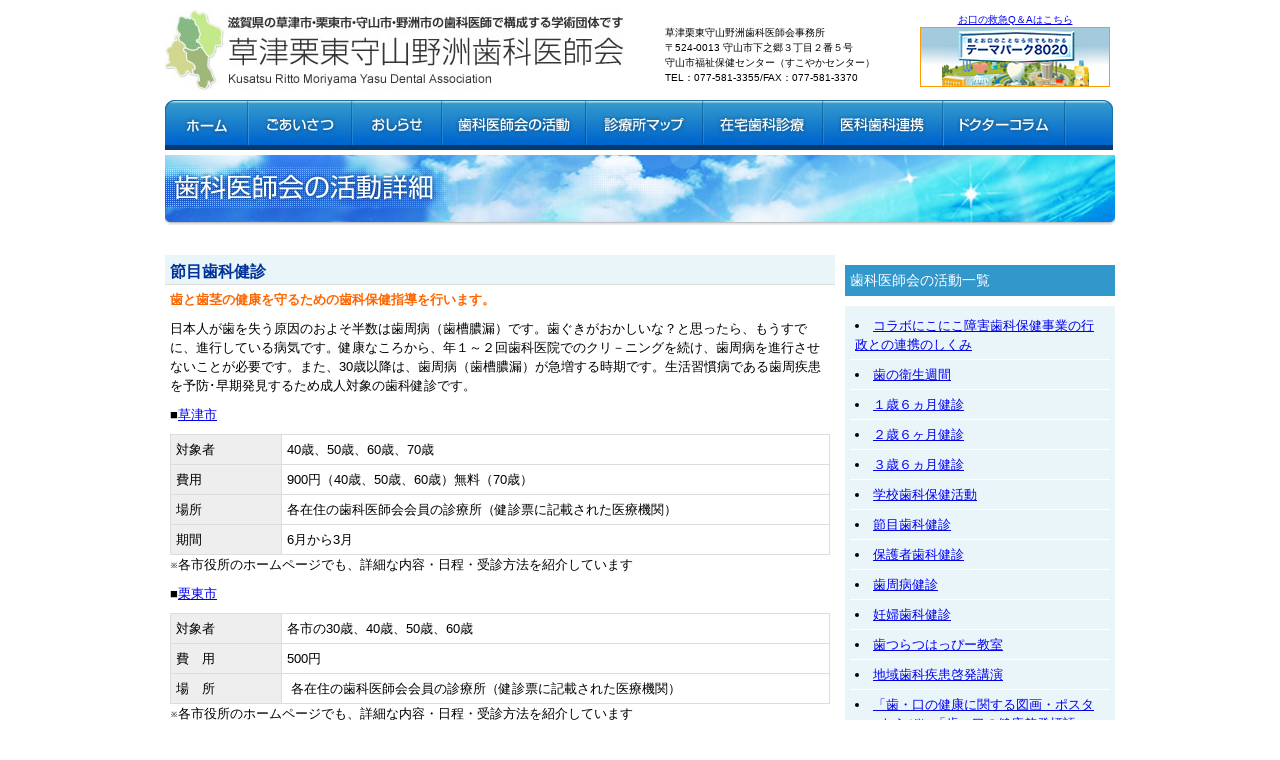

--- FILE ---
content_type: text/html; charset=UTF-8
request_url: http://krmy-da.com/works/third
body_size: 5317
content:


<!DOCTYPE html PUBLIC "-//W3C//DTD XHTML 1.0 Transitional//EN" "http://www.w3.org/TR/xhtml1/DTD/xhtml1-transitional.dtd">
<html xmlns="http://www.w3.org/1999/xhtml" lang="ja">

<head profile="http://gmpg.org/xfn/11">

  <!-- Google Tag Manager -->
  <script>
    (function(w, d, s, l, i) {
      w[l] = w[l] || [];
      w[l].push({
        'gtm.start': new Date().getTime(),
        event: 'gtm.js'
      });
      var f = d.getElementsByTagName(s)[0],
        j = d.createElement(s),
        dl = l != 'dataLayer' ? '&l=' + l : '';
      j.async = true;
      j.src =
        'https://www.googletagmanager.com/gtm.js?id=' + i + dl;
      f.parentNode.insertBefore(j, f);
    })(window, document, 'script', 'dataLayer', 'GTM-W6BZ6NC');
  </script>
  <!-- End Google Tag Manager -->

  <meta name="viewport" content="width=device-width" />
  <meta http-equiv="Content-Type" content="text/html; charset=UTF-8" />
  <title>節目歯科健診 &laquo;  草津栗東守山野洲歯科医師会</title>
  <!-- Google API KEY -->
  <script type="text/javascript" src="https://maps.googleapis.com/maps/api/js?key=AIzaSyDLSFdFmWdzuVqMprrBmpWdEp7oP9DYnmY"></script>
  <script type="text/javascript" src="http://krmy-da.com/cms/wp-content/themes/krmy-da/map_data/downloadxml.js"></script>

  <link rel="stylesheet" href="http://krmy-da.com/cms/wp-content/themes/krmy-da/style.css" type="text/css" />
  <link rel="pingback" href="http://krmy-da.com/cms/xmlrpc.php" />
    <link rel='dns-prefetch' href='//s.w.org' />
<link rel="alternate" type="application/rss+xml" title="草津栗東守山野洲歯科医師会 &raquo; フィード" href="https://krmy-da.com/feed" />
<link rel="alternate" type="application/rss+xml" title="草津栗東守山野洲歯科医師会 &raquo; コメントフィード" href="https://krmy-da.com/comments/feed" />
		<script type="text/javascript">
			window._wpemojiSettings = {"baseUrl":"https:\/\/s.w.org\/images\/core\/emoji\/11\/72x72\/","ext":".png","svgUrl":"https:\/\/s.w.org\/images\/core\/emoji\/11\/svg\/","svgExt":".svg","source":{"concatemoji":"http:\/\/krmy-da.com\/cms\/wp-includes\/js\/wp-emoji-release.min.js?ver=4.9.26"}};
			!function(e,a,t){var n,r,o,i=a.createElement("canvas"),p=i.getContext&&i.getContext("2d");function s(e,t){var a=String.fromCharCode;p.clearRect(0,0,i.width,i.height),p.fillText(a.apply(this,e),0,0);e=i.toDataURL();return p.clearRect(0,0,i.width,i.height),p.fillText(a.apply(this,t),0,0),e===i.toDataURL()}function c(e){var t=a.createElement("script");t.src=e,t.defer=t.type="text/javascript",a.getElementsByTagName("head")[0].appendChild(t)}for(o=Array("flag","emoji"),t.supports={everything:!0,everythingExceptFlag:!0},r=0;r<o.length;r++)t.supports[o[r]]=function(e){if(!p||!p.fillText)return!1;switch(p.textBaseline="top",p.font="600 32px Arial",e){case"flag":return s([55356,56826,55356,56819],[55356,56826,8203,55356,56819])?!1:!s([55356,57332,56128,56423,56128,56418,56128,56421,56128,56430,56128,56423,56128,56447],[55356,57332,8203,56128,56423,8203,56128,56418,8203,56128,56421,8203,56128,56430,8203,56128,56423,8203,56128,56447]);case"emoji":return!s([55358,56760,9792,65039],[55358,56760,8203,9792,65039])}return!1}(o[r]),t.supports.everything=t.supports.everything&&t.supports[o[r]],"flag"!==o[r]&&(t.supports.everythingExceptFlag=t.supports.everythingExceptFlag&&t.supports[o[r]]);t.supports.everythingExceptFlag=t.supports.everythingExceptFlag&&!t.supports.flag,t.DOMReady=!1,t.readyCallback=function(){t.DOMReady=!0},t.supports.everything||(n=function(){t.readyCallback()},a.addEventListener?(a.addEventListener("DOMContentLoaded",n,!1),e.addEventListener("load",n,!1)):(e.attachEvent("onload",n),a.attachEvent("onreadystatechange",function(){"complete"===a.readyState&&t.readyCallback()})),(n=t.source||{}).concatemoji?c(n.concatemoji):n.wpemoji&&n.twemoji&&(c(n.twemoji),c(n.wpemoji)))}(window,document,window._wpemojiSettings);
		</script>
		<style type="text/css">
img.wp-smiley,
img.emoji {
	display: inline !important;
	border: none !important;
	box-shadow: none !important;
	height: 1em !important;
	width: 1em !important;
	margin: 0 .07em !important;
	vertical-align: -0.1em !important;
	background: none !important;
	padding: 0 !important;
}
</style>
<link rel='https://api.w.org/' href='https://krmy-da.com/wp-json/' />
<link rel="EditURI" type="application/rsd+xml" title="RSD" href="https://krmy-da.com/cms/xmlrpc.php?rsd" />
<link rel="wlwmanifest" type="application/wlwmanifest+xml" href="http://krmy-da.com/cms/wp-includes/wlwmanifest.xml" /> 
<meta name="generator" content="WordPress 4.9.26" />
<link rel="canonical" href="https://krmy-da.com/works/third" />
<link rel='shortlink' href='https://krmy-da.com/?p=51' />
<link rel="alternate" type="application/json+oembed" href="https://krmy-da.com/wp-json/oembed/1.0/embed?url=https%3A%2F%2Fkrmy-da.com%2Fworks%2Fthird" />
<link rel="alternate" type="text/xml+oembed" href="https://krmy-da.com/wp-json/oembed/1.0/embed?url=https%3A%2F%2Fkrmy-da.com%2Fworks%2Fthird&#038;format=xml" />
		<style type="text/css" id="wp-custom-css">
			/*
ここに独自の CSS を追加することができます。

詳しくは上のヘルプアイコンをクリックしてください。
*/

p {margin-bottom: 10px;}		</style>
	
  <script type="text/javascript">
    var _gaq = _gaq || [];
    _gaq.push(['_setAccount', 'UA-33699148-1']);
    _gaq.push(['_trackPageview']);

    (function() {
      var ga = document.createElement('script');
      ga.type = 'text/javascript';
      ga.async = true;
      ga.src = ('https:' == document.location.protocol ? 'https://ssl' : 'http://www') + '.google-analytics.com/ga.js';
      var s = document.getElementsByTagName('script')[0];
      s.parentNode.insertBefore(ga, s);
    })();
  </script>

</head>

<body class="page-template page-template-page-works-detail page-template-page-works-detail-php page page-id-51 page-child parent-pageid-20" onunload="GUnload()">

  <!-- Google Tag Manager (noscript) -->
  <noscript><iframe src="https://www.googletagmanager.com/ns.html?id=GTM-W6BZ6NC" height="0" width="0" style="display:none;visibility:hidden"></iframe></noscript>
  <!-- End Google Tag Manager (noscript) -->

  <div class="container_24">

    <div class="grid_24 header">
      <h1><a href="https://krmy-da.com/"><img src="http://krmy-da.com/cms/wp-content/themes/krmy-da/style/images/rogo.jpg" alt="草津栗東守山野洲歯科医師会草津栗東守山野洲歯科医師会滋賀県の草津市・栗東市・守山市・野洲市の歯科医師で構成する歯科医師会です " class="rogo"></a>
        <div class="address">
          草津栗東守山野洲歯科医師会事務所<br />
          〒524‐0013 守山市下之郷３丁目２番５号<br />
          守山市福祉保健センター（すこやかセンター）<br />
          TEL：077‐581-3355/FAX：077‐581‐3370<br />
        </div>
        <div class="banner">
          <a href="http://www.jda.or.jp/park/rescue/contents.html" target="_blank">
            お口の救急Q＆Aはこちら<br />
            <img src="http://krmy-da.com/cms/wp-content/themes/krmy-da/style/images/banner_8020.jpg">
          </a>
        </div>
      </h1>
      <ul class="navimenu">
        <li><a href="http://krmy-da.com"><img src="http://krmy-da.com/cms/wp-content/themes/krmy-da/style/images/menu00.jpg" alt="ホーム" class="hover"></a></li>
        <li><a href="https://krmy-da.com/voice"><img src="http://krmy-da.com/cms/wp-content/themes/krmy-da/style/images/menu01.jpg" alt="ごあいさつ" class="hover"></a></li>
        <li><a href="https://krmy-da.com/category/news-all"><img src="http://krmy-da.com/cms/wp-content/themes/krmy-da/style/images/menu02.jpg" alt="おしらせ" class="hover"></a></li>
        <li><a href="https://krmy-da.com/works"><img src="http://krmy-da.com/cms/wp-content/themes/krmy-da/style/images/menu03.jpg" alt="歯科医師会の活動" class="hover"></a></li>
        <li><a href="https://krmy-da.com/map"><img src="http://krmy-da.com/cms/wp-content/themes/krmy-da/style/images/menu04.jpg" alt="診療所マップ" class="hover"></a></li>
        <li><a href="https://krmy-da.com/zaitaku"><img src="http://krmy-da.com/cms/wp-content/themes/krmy-da/style/images/menu05.jpg" alt="在宅歯科診療" class="hover"></a></li>
        <li><a href="https://krmy-da.com/renkei"><img src="http://krmy-da.com/cms/wp-content/themes/krmy-da/style/images/menu06.jpg" alt="医科歯科連携" class="hover"></a></li>
        <li><a href="https://krmy-da.com/category/wadai"><img src="http://krmy-da.com/cms/wp-content/themes/krmy-da/style/images/menu07.jpg" alt="ドクターコラム" class="hover"></a></li>
        <li><img src="http://krmy-da.com/cms/wp-content/themes/krmy-da/style/images/menu99.jpg"></li>
      </ul>
      <div class="clear"></div>

      <div class="hamburger-menu">
        <input type="checkbox" id="menu-btn-check">
        <label for="menu-btn-check" class="menu-btn"><span></span></label>
        <div class="menu-content">
          <ul class="Menu-Group">
            <li class="Menu-Group-Item"><a class="Menu-Group-Item-Link" href="http://krmy-da.com">ホーム</a></li>
            <li class="Menu-Group-Item"><a class="Menu-Group-Item-Link" href="https://krmy-da.com/voice">ごあいさつ</a></li>
            <li class="Menu-Group-Item"><a class="Menu-Group-Item-Link" href="https://krmy-da.com/category/news-all">おしらせ</a></li>
            <li class="Menu-Group-Item"><a class="Menu-Group-Item-Link" href="https://krmy-da.com/works">歯科医師会の活動</a></li>
            <li class="Menu-Group-Item"><a class="Menu-Group-Item-Link" href="https://krmy-da.com/map">診療所マップ</a></li>
            <li class="Menu-Group-Item"><a class="Menu-Group-Item-Link" href="https://krmy-da.com/zaitaku">在宅歯科診療</a></li>
            <li class="Menu-Group-Item"><a class="Menu-Group-Item-Link" href="https://krmy-da.com/renkei">医科歯科連携</a></li>
            <li class="Menu-Group-Item"><a class="Menu-Group-Item-Link" href="https://krmy-da.com/category/wadai">ドクターコラム</a></li>
            <li>
              <a href="http://www.jda.or.jp/park/rescue/contents.html" target="_blank">
                お口の救急Q＆Aはこちら<br />
                <img src="http://krmy-da.com/cms/wp-content/themes/krmy-da/style/images/banner_8020.jpg" class="sp50">
              </a>
            </li>
          </ul>
          <div class="spaddress">
            草津栗東守山野洲歯科医師会事務所<br>
            〒524‐0013 守山市下之郷３丁目２番５号<br>
            守山市福祉保健センター（すこやかセンター）<br>
            TEL：077‐581-3355 / FAX：077‐581‐3370<br>
          </div>

        </div>
      </div>
    </div>
<div class="grid_24 content">
<h2 class="news_title"><img src="http://krmy-da.com/cms/wp-content/themes/krmy-da/style/images/works_title.jpg"></h2>
<div class="sptitle">歯科医師会の活動</div>
    <div class="grid_17 alpha">
				<div class="post" id="post-51">
			<h3 class="works_entry_title">節目歯科健診</h3>
			<div class="works_entry"><p><span style="color: #ff6600;"><strong>歯と歯茎の健康を守るための歯科保健指導を行います。</strong></span></p>
<p align="left">日本人が歯を失う原因のおよそ半数は歯周病（歯槽膿漏）です。歯ぐきがおかしいな？と思ったら、もうすでに、進行している病気です。健康なころから、年１～２回歯科医院でのクリ－ニングを続け、歯周病を進行させないことが必要です。また、30歳以降は、歯周病（歯槽膿漏）が急増する時期です。生活習慣病である歯周疾患を予防･早期発見するため成人対象の歯科健診です。</p>
<p>■<a href="http://www.city.kusatsu.shiga.jp/" target="_blank" rel="noopener">草津市</a></p>
<table border="0">
<tbody>
<tr>
<th>対象者</th>
<td>40歳、50歳、60歳、70歳</td>
</tr>
<tr>
<th>費用</th>
<td>900円（40歳、50歳、60歳）無料（70歳）</td>
</tr>
<tr>
<th>場所</th>
<td>各在住の歯科医師会会員の診療所（健診票に記載された医療機関）</td>
</tr>
<tr>
<th>期間</th>
<td>6月から3月</td>
</tr>
</tbody>
</table>
<p>※各市役所のホームページでも、詳細な内容・日程・受診方法を紹介しています</p>
<p>■<a href="http://www.city.ritto.shiga.jp/" target="_blank" rel="noopener">栗東市</a></p>
<table>
<tbody>
<tr>
<th>対象者</th>
<td>各市の30歳、40歳、50歳、60歳</td>
</tr>
<tr>
<th>費　用</th>
<td>500円</td>
</tr>
<tr>
<th>場　所</th>
<td> 各在住の歯科医師会会員の診療所（健診票に記載された医療機関）</td>
</tr>
</tbody>
</table>
<p>※各市役所のホームページでも、詳細な内容・日程・受診方法を紹介しています</p>
<p>■<a href="http://www.city.yasu.lg.jp/" target="_blank" rel="noopener">野洲市</a></p>
<table>
<tbody>
<tr>
<th>対象者</th>
<td>40歳、50歳、60歳、70歳</td>
</tr>
<tr>
<th>費　用</th>
<td>1000円</td>
</tr>
<tr>
<th>場　所</th>
<td> 各在住の歯科医師会会員の診療所（基本的に市内歯科医療機関）</td>
</tr>
</tbody>
</table>
<p>※各市役所のホームページでも、詳細な内容・日程・受診方法を紹介しています</p>
</div>
					</div>
		<br clear="all" />
		    </div>
    <div class="grid_7 omega widget">
        <div class="widgettitle">歯科医師会の活動一覧</div>
<ul class="sidebar"><li class="page_item page-item-384"><a href="https://krmy-da.com/works/collabonikoniko">コラボにこにこ障害歯科保健事業の行政との連携のしくみ</a></li>
<li class="page_item page-item-399"><a href="https://krmy-da.com/works/hygieneweek">歯の衛生週間</a></li>
<li class="page_item page-item-47"><a href="https://krmy-da.com/works/fast">１歳６ヵ月健診</a></li>
<li class="page_item page-item-208"><a href="https://krmy-da.com/works/yasu-second">２歳６ヶ月健診</a></li>
<li class="page_item page-item-49"><a href="https://krmy-da.com/works/second">３歳６ヵ月健診</a></li>
<li class="page_item page-item-41"><a href="https://krmy-da.com/works/school">学校歯科保健活動</a></li>
<li class="page_item page-item-51 current_page_item"><a href="https://krmy-da.com/works/third">節目歯科健診</a></li>
<li class="page_item page-item-95"><a href="https://krmy-da.com/works/parents-ritto">保護者歯科健診</a></li>
<li class="page_item page-item-275"><a href="https://krmy-da.com/works/01periodontitis">歯周病健診</a></li>
<li class="page_item page-item-967"><a href="https://krmy-da.com/works/pregnant">妊婦歯科健診</a></li>
<li class="page_item page-item-98"><a href="https://krmy-da.com/works/happy-ritto">歯つらつはっぴー教室</a></li>
<li class="page_item page-item-100"><a href="https://krmy-da.com/works/kouen-ritto">地域歯科疾患啓発講演</a></li>
<li class="page_item page-item-102"><a href="https://krmy-da.com/works/poster">「歯・口の健康に関する図画・ポスター」ならびに「歯・口の健康啓発標語」コンクール</a></li>
<li class="page_item page-item-131"><a href="https://krmy-da.com/works/children">子ども110番の歯科医院</a></li>
</ul><!--
            <ul class="sidebar">
                <li widget><a href="http://krmy-da.com/works/school">学校歯科保健活動</a></li>
                <li widget><a href="http://krmy-da.com/works/fast">１歳６ヵ月健診</a></li>
                <li widget><a href="http://krmy-da.com/works/yasu-second">２歳６ヵ月健診</a></li>
                <li widget><a href="http://krmy-da.com/works/second">３歳６ヵ月健診</a></li>
                <li widget><a href="http://krmy-da.com/works/third">節目歯科健診</a></li>
                <li widget><a href="http://krmy-da.com/works/01periodontitis">歯周病健診</a></li>
                <li widget><a href="http://krmy-da.com/works/poster">「歯・口の健康に関する図画・ポスター」ならびに「歯・口の健康啓発標語」コンクール</a></li>
                <li widget><a href="http://krmy-da.com/works/children">子ども110番の歯科医院</a></li>
                <li widget><a href="http://krmy-da.com/works/parents-ritto">保護者歯科健診</a></li>
                <li widget><a href="http://krmy-da.com/works/happy-ritto">歯つらつはっぴー教室</a></li>
                <li widget><a href="http://krmy-da.com/works/kouen-ritto">地域歯科疾患啓発講演</a></li>
            </ul>
-->
    </div>
</div>

		
	<div class="grid_24 footer">
            <!-- If you'd like to support WordPress, having the "powered by" link somewhere on your blog is the best way; it's our only promotion or advertising. -->
		<p>Copyright 草津栗東守山野洲歯科医師会 All right reserved.</p>
	</div>
	<div class="clear"></div>
</div>
		
		<script type='text/javascript' src='http://krmy-da.com/cms/wp-includes/js/comment-reply.min.js?ver=4.9.26'></script>
<script type='text/javascript' src='http://krmy-da.com/cms/wp-includes/js/wp-embed.min.js?ver=4.9.26'></script>

	</body>

</html>

--- FILE ---
content_type: text/css
request_url: http://krmy-da.com/cms/wp-content/themes/krmy-da/style.css
body_size: 303
content:
/*
Theme Name: krmy-da
Theme URI: http://elliotjaystocks.com
Description: The totally nude Wordpress theme. Phwoar! (Based on the famous <a href="http://binarybonsai.com/kubrick/">Kubrick</a> by <a href="http://binarybonsai.com/">Michael Heilemann</a>)
Version: 2.8
Author: Elliot Jay Stocks
Author URI: http://elliotjaystocks.com
Tags: starkers, naked, clean, basic
*/

@import "style/css/reset.css";
@import "style/css/960.css";
@import "style/css/960_24_col.css";
@import "style/css/krmy.css";
@import "style/css/text.css";
@import "style/css/smart.css";

--- FILE ---
content_type: text/css
request_url: http://krmy-da.com/cms/wp-content/themes/krmy-da/style/css/krmy.css
body_size: 1578
content:
/*---------------------------------------
header page
---------------------------------------*/
.header .navimenu {
  margin: 0px;
  padding: 0px;
  list-style-type: none;
  clear:both;
}
.header .navimenu li {
  margin: 0px;
  padding: 0px;
  float: left;
  list-style-type: none;
}
.header h1 a .rogo {
  margin: 0px;
  padding: 10px 0;
  float:left;
}
.header .address {
    float: left;
    font-size: 10px;
    padding: 25px 5px 0 40px;
}
.header .banner {
    float: right;
    font-size: 10px;
    padding: 12px 5px 0 0px;
    text-align:center;
}


/*---------------------------------------
footer page
---------------------------------------*/
.footer {
  margin:20px 0;
  border-top-width: 5px;
  border-top-style: solid;
  border-top-color: #013A74;
  font-size:10px;
}

/*---------------------------------------
top page
---------------------------------------*/
.mainimg {
  border-bottom-width: 5px;
  border-bottom-style: solid;
  border-bottom-color: #013A74;
  padding-bottom:5px;
  margin-bottom:20px;
  position:relative;
}
.mainimg img.top_area_img{
  width:250x;
  height:343px;
  position:absolute;
  left: 710px;
  top: -112px;
}

.top_entry_title {
  font-size:16px;
  color:#003399;
  font-weight: bold;
}
.content{
  padding:0 0 20px 0;
}
.side{
  padding:0 0 20px 0;
}
.link {
  padding:0px 10px;
  margin:0px;
}
.link li{
  padding:0px;
  margin:0px;
}
.linkcat h2{
  display:none;
}
img.news_title {
  margin-bottom:10px;
}
.allentry {
  text-align:right;
  padding:10px 10px;
  width:97%;
}
.top_news_entry p{
  padding:5px 10px 0 0;
}
img.top_line {
  margin:0px 0px 10px;
}
/*---------------------------------------
kiji sidebar
---------------------------------------*/
.sidebar ul,.sidebar li{
  padding:0;
  margin:0;
}
#sidebar3 ul,#sidebar3 li{
  margin:0;
}
.widgettitle{
  padding:5px;
  background-color:#3297CA;
  font-size:14px;
  color:#FFF;
  margin:10px 0;
}
.widget ul{
  padding:5px;
  background-color:#EAF5FA;
}
.widget li{
  margin:0;
  list-style-type:disc;
  list-style-position:inside;
  border-bottom:#FFF solid 1px;
  padding:5px;
}
.category-wadai {
  clear:both;
}

/*---------------------------------------
kiji page
---------------------------------------*/
table {
  border-collapse: collapse;
  margin:10px 0 ;
  width:100%;
}
th, td {
  border:1px solid #DDDDDD;
  padding:5px;
}
th{
  background-color:#EEEEEE;
  width:100px;
}
.news_title {
  margin-bottom:30px;
}
.entry {
  padding:10px;
}
.news_entry{
  margin-bottom:10px;
  padding:20px 5px 20px ;
}
.news_entry_data {
  background-color:#EAF5FA;
  padding:0 5px;
}
.entry{
  display:block;
  float:none;
}
.news_entry_data a{
  text-decoration:none;
}
.news_entry_title {
  font-size:16px;
  color:#003399;
  padding:0 5px;
  border-bottom:1px solid #dddddd;
  text-decoration:none;
  font-weight:bold;
  background-color:#EAF5FA;
}
.news_entry_title a{
  text-decoration:none;
}


/*---------------------------------------
kiji image position
---------------------------------------*/
.alignright {
  float:right;
  padding:0 5px 5px 5px;
}
.alignleft {
  float:left;
  padding:0 5px 5px 0;
}

.corner{
  float:left;
  padding:0 5px 5px 0;
}

/*---------------------------------------
news manth page
---------------------------------------*/
.news_month_title {
  background-image:url(../images/news_title_month.jpg);
  height:70px;
  margin-bottom:10px;
}
.news_month_title .month{
  font-weight:bold;
  font-size:22px;
  padding:20px 0 0 10px;
  color:#FFF;
}

/*---------------------------------------
works page
---------------------------------------*/
.works_entry_title {
  font-size:16px;
  color:#003399;
  padding:5px 5px 0;
  border-bottom:1px solid #dddddd;
  text-decoration:none;
  font-weight:bold;
  background-color:#EAF5FA;
}
.works_entry_title a{
  text-decoration:none;
}
.works_entry{
  padding:5px 5px 20px ;
}
/*---------------------------------------
map page
---------------------------------------*/

.map h3.city {
  float: left;
}
.map .other {
  float: right;
  padding: 10px 0 0 0;
}
.time_table {
  border-collapse: collapse;
  border: 1px solid #CCC;
  font-size: 10px;
  width: 400px;
}
.time_table th {
  padding: 3px;
  border: 1px solid #CCC;
  background-color: #4075CE;
  font-weight: normal;
  color: #FFF;
  text-align: center;
}
.time_table td {
  padding: 3px;
  border: 1px solid #CCC;
  text-align: center;
  font-size: 12px;
}
p.hyoubo {
  margin: 3px 0 0 0;
}
.gm-style-iw {
  overflow: hidden ! important;
  width :   300px  ! important;  // \ŚŕeÉśĎX
  height:   60px   ! important;  // \ŚŕeÉśĎX
}


/* fĂ}bvAĂđQiÉ */
.kusatu_map a {
	float:left;
	width:190px;
	margin:0 5px 2px 0; }

/* ボタンデザイン */
.btn-square-little-rich {
  position: relative;
  display: inline-block;
  padding: 0.25em 0.5em;
  text-decoration: none;
  color: #FFF;
  background: #03A9F4;/*色*/
  border: solid 1px #0f9ada;/*線色*/
  border-radius: 4px;
  box-shadow: inset 0 1px 0 rgba(255,255,255,0.2);
  text-shadow: 0 1px 0 rgba(0,0,0,0.2);
  width: 216px;
  text-align: center;
  margin:5px 0 0;
  font-size:110%;
}

.alignright .btn-square-little-rich {
  width: 385px;
  height: 40px;
  line-height: 40px;
}

.btn-square-little-rich:hover {
  /*押したとき*/
  border: solid 1px #03A9F4;
  box-shadow: none;
  text-shadow: none;
}


.rightside{
  width:40%;
  display: inline-block;
}
.leftside{
  width:60%;
  display: inline-block;
  float: left;
}

--- FILE ---
content_type: text/css
request_url: http://krmy-da.com/cms/wp-content/themes/krmy-da/style/css/smart.css
body_size: 1437
content:
/* 480px以下に適用されるCSS（スマホ用） */
.sptitle{
    display: none;
}
.hamburger-menu{
    display: none;
}
.sptop{
    display: none;
}
@media (max-width:480px) {
  .sptitle{
    display: block;
    font-size: 60px;
    color: #003399;
    font-weight: bold;
    background-color: beige;
    padding: 40px 60px;
    margin: 0 -5% 20px;
  }
  .hamburger-menu{
    display: block;
  }
  .sptop{
    display: block;
  }
  .pctop{
    display: none;
  }
  h1{
    font-size:160%!important;
    padding:0 20px;
  }
  h2, h3, h4, h5, h6{
    font-size:160%!important;
    padding:20px;
  }
  .navimenu{
    display: none;
  }
  .content{
    font-size:340%!important;
    padding:20px;
  }
  .side{
    font-size:300%!important;
  }
  .side li.cat-item,.link li{
    padding:0 20px;

  }
.side h2{
    font-size:100%!important;
  }

  .container_24 .grid_17,.container_24 .grid_7{
    width:100%;
  }
  .header h1 a .rogo {
    width:90%;
    padding:auto;
  }
  .header .address,.header .banner,.news_title{
    display: none;
  }
  .footer{
    width:100%;
    font-size:20px;
    padding:20px;
  }
  .news_entry_title,.widgettitle{
    font-size:120%!important;
    padding: 10px 20px;
  }
  .news_entry_data{
    clear:both;
    font-size:80%!important;
  }
  #archives-dropdown-2{
    font-size: 120%;
  }

  th{
    width:160px;
  }
  .rightside{
    width:100%;
    display: inline-block;
  }
  .leftside{
    width:100%;
    display: inline-block;
    float: left;
  }
  .btn-square-little-rich{
    width:95%;
    font-size:100%;
  }
  img.sp100{
    width: 100%;
    height: auto;
  }
  img.sp75{
    width: 75%;
    height: auto;
  }
  img.sp50{
    width: 50%;
    height: auto;
  }
  .menu-btn {
    position: fixed;
    top: 20px;
    right: 20px;
    display: flex;
    height: 120px;
    width: 120px;
    justify-content: center;
    align-items: center;
    z-index: 90;
    background-color: #3584bb;
    }
    .menu-btn span,
    .menu-btn span:before,
    .menu-btn span:after {
        content: '';
        display: block;
        height: 6px;
        width: 50px;
        border-radius: 3px;
        background-color: #ffffff;
        position: absolute;
    }
    .menu-btn span:before {
        bottom: 16px;
    }
    .menu-btn span:after {
        top: 16px;
    }
    #menu-btn-check:checked ~ .menu-btn span {
        background-color: rgba(255, 255, 255, 0);/*メニューオープン時は真ん中の線を透明にする*/
    }
    #menu-btn-check:checked ~ .menu-btn span::before {
        bottom: 0;
        transform: rotate(45deg);
    }
    #menu-btn-check:checked ~ .menu-btn span::after {
        top: 0;
        transform: rotate(-45deg);
    }
    #menu-btn-check {
        display: none;
    }
    .menu-content {
        width: 100%;
        height: 100%;
        position: fixed;
        top: 0;
        left: 0;
        z-index: 80;
        background-color: #3584bb;
    }
    .menu-content ul {
        padding: 140px 20px 0;
    }
    .menu-content ul li {
        border-bottom: solid 1px #ffffff;
        list-style: none;
    }
    .menu-content ul li a {
        display: block;
        width: 100%;
        font-size: 45px;
        box-sizing: border-box;
        color:#ffffff;
        text-decoration: none;
        padding: 27px 45px 30px 45px;
        position: relative;
    }
    .menu-content ul li a::before {
        content: "";
        width: 21px;
        height: 21px;
        border-top: solid 6px #ffffff;
        border-right: solid 6px #ffffff;
        transform: rotate(45deg);
        position: absolute;
        right: 33px;
        top: 48px;
    }
    .menu-content {
        width: 100%;
        height: 100%;
        position: fixed;
        top: 0;
        left: 100%;/*leftの値を変更してメニューを画面外へ*/
        z-index: 80;
        background-color: #3584bb;
        transition: all 0.5s;/*アニメーション設定*/
    }
    #menu-btn-check:checked ~ .menu-content {
        left: 0;/*メニューを画面内へ*/
    }
    .spaddress{
        color: #ffffff;
        font-size:30px;
        padding:40px 0px 0px 64px;
    }
    .grid_18,.grid_6,.grid_14{
        width:100%!important;
        left:0!important;
    }
    .top_news_entry,.allentry{
        display: none;
    }
    .top_entry_title{
        font-size: 36px;
    }
    .splink{
        border-top: 1px solid #dddddd;
        padding:30px 0 0;
        font-size: 80%;
    }
    .splinktitle{
        font-weight: bold;
        padding:20px 0;
    }
    .splink li{
        width:48%;
        display: inline-block;
    }
    .splist a{
        width: 100%;
        font-size: 42px;
        padding: 25px 0;
        margin: 10px 0;
    }
    .spbannerlist{
        padding: 30px 0 20px;
    }
    .spbannerlist div{
        width: 48%;
        display: inline-block;
    }
}


--- FILE ---
content_type: application/javascript
request_url: http://krmy-da.com/cms/wp-content/themes/krmy-da/map_data/downloadxml.js
body_size: 1034
content:
/**
* Returns an XMLHttp instance to use for asynchronous
* downloading. This method will never throw an exception, but will
* return NULL if the browser does not support XmlHttp for any reason.
* @return {XMLHttpRequest|Null}
*
* Original author: Mike Williams
* Downloaded from www.geocodezip.com/scripts/downloadxml.js on 10/13/10
*/
function createXmlHttpRequest() {
 try {
   if (typeof ActiveXObject != 'undefined') {
     return new ActiveXObject('Microsoft.XMLHTTP');
   } else if (window["XMLHttpRequest"]) {
     return new XMLHttpRequest();
   }
 } catch (e) {
   changeStatus(e);
 }
 return null;
};

/**
* This functions wraps XMLHttpRequest open/send function.
* It lets you specify a URL and will call the callback if
* it gets a status code of 200.
* @param {String} url The URL to retrieve
* @param {Function} callback The function to call once retrieved.
*/
function downloadUrl(url, callback) {
 var status = -1;
 var request = createXmlHttpRequest();
 if (!request) {
   return false;
 }

 request.onreadystatechange = function() {
   if (request.readyState == 4) {
     try {
       status = request.status;
     } catch (e) {
       // Usually indicates request timed out in FF.
     }
     if ((status == 200) || (status == 0)) {
       callback(request.responseText, request.status);
       request.onreadystatechange = function() {};
     }
   }
 }

 request.open('GET', url, true);
 
 try {
   request.send(null);
 } catch (e) {
   changeStatus(e);
 }
};

/**
 * Parses the given XML string and returns the parsed document in a
 * DOM data structure. This function will return an empty DOM node if
 * XML parsing is not supported in this browser.
 * @param {string} str XML string.
 * @return {Element|Document} DOM.
 */
function xmlParse(str) {
  if (typeof ActiveXObject != 'undefined' && typeof GetObject != 'undefined') {
    var doc = new ActiveXObject('Microsoft.XMLDOM');
    doc.loadXML(str);
    return doc;
  }

  if (typeof DOMParser != 'undefined') {
    return (new DOMParser()).parseFromString(str, 'text/xml');
  }

  return createElement('div', null);
}

/**
 * Appends a JavaScript file to the page.
 * @param {string} url
 */
function downloadScript(url) {
  var script = document.createElement('script');
  script.src = url;
  document.body.appendChild(script);
}
